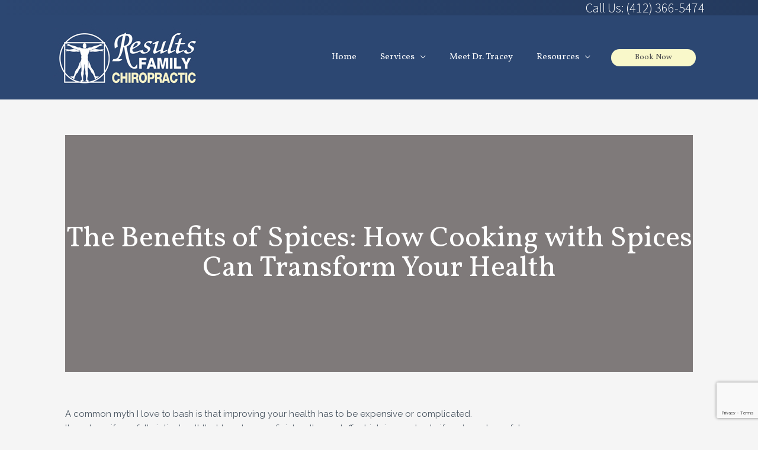

--- FILE ---
content_type: text/html; charset=utf-8
request_url: https://www.google.com/recaptcha/api2/anchor?ar=1&k=6LeVvP0cAAAAADqjaKC-oA8wtDYoNOkXEpaPNrfc&co=aHR0cHM6Ly9yZXN1bHRzZmFtaWx5Y2hpcm9wcmFjdGljLmNvbTo0NDM.&hl=en&v=9TiwnJFHeuIw_s0wSd3fiKfN&size=invisible&anchor-ms=20000&execute-ms=30000&cb=bqcrfqnleo91
body_size: 48350
content:
<!DOCTYPE HTML><html dir="ltr" lang="en"><head><meta http-equiv="Content-Type" content="text/html; charset=UTF-8">
<meta http-equiv="X-UA-Compatible" content="IE=edge">
<title>reCAPTCHA</title>
<style type="text/css">
/* cyrillic-ext */
@font-face {
  font-family: 'Roboto';
  font-style: normal;
  font-weight: 400;
  font-stretch: 100%;
  src: url(//fonts.gstatic.com/s/roboto/v48/KFO7CnqEu92Fr1ME7kSn66aGLdTylUAMa3GUBHMdazTgWw.woff2) format('woff2');
  unicode-range: U+0460-052F, U+1C80-1C8A, U+20B4, U+2DE0-2DFF, U+A640-A69F, U+FE2E-FE2F;
}
/* cyrillic */
@font-face {
  font-family: 'Roboto';
  font-style: normal;
  font-weight: 400;
  font-stretch: 100%;
  src: url(//fonts.gstatic.com/s/roboto/v48/KFO7CnqEu92Fr1ME7kSn66aGLdTylUAMa3iUBHMdazTgWw.woff2) format('woff2');
  unicode-range: U+0301, U+0400-045F, U+0490-0491, U+04B0-04B1, U+2116;
}
/* greek-ext */
@font-face {
  font-family: 'Roboto';
  font-style: normal;
  font-weight: 400;
  font-stretch: 100%;
  src: url(//fonts.gstatic.com/s/roboto/v48/KFO7CnqEu92Fr1ME7kSn66aGLdTylUAMa3CUBHMdazTgWw.woff2) format('woff2');
  unicode-range: U+1F00-1FFF;
}
/* greek */
@font-face {
  font-family: 'Roboto';
  font-style: normal;
  font-weight: 400;
  font-stretch: 100%;
  src: url(//fonts.gstatic.com/s/roboto/v48/KFO7CnqEu92Fr1ME7kSn66aGLdTylUAMa3-UBHMdazTgWw.woff2) format('woff2');
  unicode-range: U+0370-0377, U+037A-037F, U+0384-038A, U+038C, U+038E-03A1, U+03A3-03FF;
}
/* math */
@font-face {
  font-family: 'Roboto';
  font-style: normal;
  font-weight: 400;
  font-stretch: 100%;
  src: url(//fonts.gstatic.com/s/roboto/v48/KFO7CnqEu92Fr1ME7kSn66aGLdTylUAMawCUBHMdazTgWw.woff2) format('woff2');
  unicode-range: U+0302-0303, U+0305, U+0307-0308, U+0310, U+0312, U+0315, U+031A, U+0326-0327, U+032C, U+032F-0330, U+0332-0333, U+0338, U+033A, U+0346, U+034D, U+0391-03A1, U+03A3-03A9, U+03B1-03C9, U+03D1, U+03D5-03D6, U+03F0-03F1, U+03F4-03F5, U+2016-2017, U+2034-2038, U+203C, U+2040, U+2043, U+2047, U+2050, U+2057, U+205F, U+2070-2071, U+2074-208E, U+2090-209C, U+20D0-20DC, U+20E1, U+20E5-20EF, U+2100-2112, U+2114-2115, U+2117-2121, U+2123-214F, U+2190, U+2192, U+2194-21AE, U+21B0-21E5, U+21F1-21F2, U+21F4-2211, U+2213-2214, U+2216-22FF, U+2308-230B, U+2310, U+2319, U+231C-2321, U+2336-237A, U+237C, U+2395, U+239B-23B7, U+23D0, U+23DC-23E1, U+2474-2475, U+25AF, U+25B3, U+25B7, U+25BD, U+25C1, U+25CA, U+25CC, U+25FB, U+266D-266F, U+27C0-27FF, U+2900-2AFF, U+2B0E-2B11, U+2B30-2B4C, U+2BFE, U+3030, U+FF5B, U+FF5D, U+1D400-1D7FF, U+1EE00-1EEFF;
}
/* symbols */
@font-face {
  font-family: 'Roboto';
  font-style: normal;
  font-weight: 400;
  font-stretch: 100%;
  src: url(//fonts.gstatic.com/s/roboto/v48/KFO7CnqEu92Fr1ME7kSn66aGLdTylUAMaxKUBHMdazTgWw.woff2) format('woff2');
  unicode-range: U+0001-000C, U+000E-001F, U+007F-009F, U+20DD-20E0, U+20E2-20E4, U+2150-218F, U+2190, U+2192, U+2194-2199, U+21AF, U+21E6-21F0, U+21F3, U+2218-2219, U+2299, U+22C4-22C6, U+2300-243F, U+2440-244A, U+2460-24FF, U+25A0-27BF, U+2800-28FF, U+2921-2922, U+2981, U+29BF, U+29EB, U+2B00-2BFF, U+4DC0-4DFF, U+FFF9-FFFB, U+10140-1018E, U+10190-1019C, U+101A0, U+101D0-101FD, U+102E0-102FB, U+10E60-10E7E, U+1D2C0-1D2D3, U+1D2E0-1D37F, U+1F000-1F0FF, U+1F100-1F1AD, U+1F1E6-1F1FF, U+1F30D-1F30F, U+1F315, U+1F31C, U+1F31E, U+1F320-1F32C, U+1F336, U+1F378, U+1F37D, U+1F382, U+1F393-1F39F, U+1F3A7-1F3A8, U+1F3AC-1F3AF, U+1F3C2, U+1F3C4-1F3C6, U+1F3CA-1F3CE, U+1F3D4-1F3E0, U+1F3ED, U+1F3F1-1F3F3, U+1F3F5-1F3F7, U+1F408, U+1F415, U+1F41F, U+1F426, U+1F43F, U+1F441-1F442, U+1F444, U+1F446-1F449, U+1F44C-1F44E, U+1F453, U+1F46A, U+1F47D, U+1F4A3, U+1F4B0, U+1F4B3, U+1F4B9, U+1F4BB, U+1F4BF, U+1F4C8-1F4CB, U+1F4D6, U+1F4DA, U+1F4DF, U+1F4E3-1F4E6, U+1F4EA-1F4ED, U+1F4F7, U+1F4F9-1F4FB, U+1F4FD-1F4FE, U+1F503, U+1F507-1F50B, U+1F50D, U+1F512-1F513, U+1F53E-1F54A, U+1F54F-1F5FA, U+1F610, U+1F650-1F67F, U+1F687, U+1F68D, U+1F691, U+1F694, U+1F698, U+1F6AD, U+1F6B2, U+1F6B9-1F6BA, U+1F6BC, U+1F6C6-1F6CF, U+1F6D3-1F6D7, U+1F6E0-1F6EA, U+1F6F0-1F6F3, U+1F6F7-1F6FC, U+1F700-1F7FF, U+1F800-1F80B, U+1F810-1F847, U+1F850-1F859, U+1F860-1F887, U+1F890-1F8AD, U+1F8B0-1F8BB, U+1F8C0-1F8C1, U+1F900-1F90B, U+1F93B, U+1F946, U+1F984, U+1F996, U+1F9E9, U+1FA00-1FA6F, U+1FA70-1FA7C, U+1FA80-1FA89, U+1FA8F-1FAC6, U+1FACE-1FADC, U+1FADF-1FAE9, U+1FAF0-1FAF8, U+1FB00-1FBFF;
}
/* vietnamese */
@font-face {
  font-family: 'Roboto';
  font-style: normal;
  font-weight: 400;
  font-stretch: 100%;
  src: url(//fonts.gstatic.com/s/roboto/v48/KFO7CnqEu92Fr1ME7kSn66aGLdTylUAMa3OUBHMdazTgWw.woff2) format('woff2');
  unicode-range: U+0102-0103, U+0110-0111, U+0128-0129, U+0168-0169, U+01A0-01A1, U+01AF-01B0, U+0300-0301, U+0303-0304, U+0308-0309, U+0323, U+0329, U+1EA0-1EF9, U+20AB;
}
/* latin-ext */
@font-face {
  font-family: 'Roboto';
  font-style: normal;
  font-weight: 400;
  font-stretch: 100%;
  src: url(//fonts.gstatic.com/s/roboto/v48/KFO7CnqEu92Fr1ME7kSn66aGLdTylUAMa3KUBHMdazTgWw.woff2) format('woff2');
  unicode-range: U+0100-02BA, U+02BD-02C5, U+02C7-02CC, U+02CE-02D7, U+02DD-02FF, U+0304, U+0308, U+0329, U+1D00-1DBF, U+1E00-1E9F, U+1EF2-1EFF, U+2020, U+20A0-20AB, U+20AD-20C0, U+2113, U+2C60-2C7F, U+A720-A7FF;
}
/* latin */
@font-face {
  font-family: 'Roboto';
  font-style: normal;
  font-weight: 400;
  font-stretch: 100%;
  src: url(//fonts.gstatic.com/s/roboto/v48/KFO7CnqEu92Fr1ME7kSn66aGLdTylUAMa3yUBHMdazQ.woff2) format('woff2');
  unicode-range: U+0000-00FF, U+0131, U+0152-0153, U+02BB-02BC, U+02C6, U+02DA, U+02DC, U+0304, U+0308, U+0329, U+2000-206F, U+20AC, U+2122, U+2191, U+2193, U+2212, U+2215, U+FEFF, U+FFFD;
}
/* cyrillic-ext */
@font-face {
  font-family: 'Roboto';
  font-style: normal;
  font-weight: 500;
  font-stretch: 100%;
  src: url(//fonts.gstatic.com/s/roboto/v48/KFO7CnqEu92Fr1ME7kSn66aGLdTylUAMa3GUBHMdazTgWw.woff2) format('woff2');
  unicode-range: U+0460-052F, U+1C80-1C8A, U+20B4, U+2DE0-2DFF, U+A640-A69F, U+FE2E-FE2F;
}
/* cyrillic */
@font-face {
  font-family: 'Roboto';
  font-style: normal;
  font-weight: 500;
  font-stretch: 100%;
  src: url(//fonts.gstatic.com/s/roboto/v48/KFO7CnqEu92Fr1ME7kSn66aGLdTylUAMa3iUBHMdazTgWw.woff2) format('woff2');
  unicode-range: U+0301, U+0400-045F, U+0490-0491, U+04B0-04B1, U+2116;
}
/* greek-ext */
@font-face {
  font-family: 'Roboto';
  font-style: normal;
  font-weight: 500;
  font-stretch: 100%;
  src: url(//fonts.gstatic.com/s/roboto/v48/KFO7CnqEu92Fr1ME7kSn66aGLdTylUAMa3CUBHMdazTgWw.woff2) format('woff2');
  unicode-range: U+1F00-1FFF;
}
/* greek */
@font-face {
  font-family: 'Roboto';
  font-style: normal;
  font-weight: 500;
  font-stretch: 100%;
  src: url(//fonts.gstatic.com/s/roboto/v48/KFO7CnqEu92Fr1ME7kSn66aGLdTylUAMa3-UBHMdazTgWw.woff2) format('woff2');
  unicode-range: U+0370-0377, U+037A-037F, U+0384-038A, U+038C, U+038E-03A1, U+03A3-03FF;
}
/* math */
@font-face {
  font-family: 'Roboto';
  font-style: normal;
  font-weight: 500;
  font-stretch: 100%;
  src: url(//fonts.gstatic.com/s/roboto/v48/KFO7CnqEu92Fr1ME7kSn66aGLdTylUAMawCUBHMdazTgWw.woff2) format('woff2');
  unicode-range: U+0302-0303, U+0305, U+0307-0308, U+0310, U+0312, U+0315, U+031A, U+0326-0327, U+032C, U+032F-0330, U+0332-0333, U+0338, U+033A, U+0346, U+034D, U+0391-03A1, U+03A3-03A9, U+03B1-03C9, U+03D1, U+03D5-03D6, U+03F0-03F1, U+03F4-03F5, U+2016-2017, U+2034-2038, U+203C, U+2040, U+2043, U+2047, U+2050, U+2057, U+205F, U+2070-2071, U+2074-208E, U+2090-209C, U+20D0-20DC, U+20E1, U+20E5-20EF, U+2100-2112, U+2114-2115, U+2117-2121, U+2123-214F, U+2190, U+2192, U+2194-21AE, U+21B0-21E5, U+21F1-21F2, U+21F4-2211, U+2213-2214, U+2216-22FF, U+2308-230B, U+2310, U+2319, U+231C-2321, U+2336-237A, U+237C, U+2395, U+239B-23B7, U+23D0, U+23DC-23E1, U+2474-2475, U+25AF, U+25B3, U+25B7, U+25BD, U+25C1, U+25CA, U+25CC, U+25FB, U+266D-266F, U+27C0-27FF, U+2900-2AFF, U+2B0E-2B11, U+2B30-2B4C, U+2BFE, U+3030, U+FF5B, U+FF5D, U+1D400-1D7FF, U+1EE00-1EEFF;
}
/* symbols */
@font-face {
  font-family: 'Roboto';
  font-style: normal;
  font-weight: 500;
  font-stretch: 100%;
  src: url(//fonts.gstatic.com/s/roboto/v48/KFO7CnqEu92Fr1ME7kSn66aGLdTylUAMaxKUBHMdazTgWw.woff2) format('woff2');
  unicode-range: U+0001-000C, U+000E-001F, U+007F-009F, U+20DD-20E0, U+20E2-20E4, U+2150-218F, U+2190, U+2192, U+2194-2199, U+21AF, U+21E6-21F0, U+21F3, U+2218-2219, U+2299, U+22C4-22C6, U+2300-243F, U+2440-244A, U+2460-24FF, U+25A0-27BF, U+2800-28FF, U+2921-2922, U+2981, U+29BF, U+29EB, U+2B00-2BFF, U+4DC0-4DFF, U+FFF9-FFFB, U+10140-1018E, U+10190-1019C, U+101A0, U+101D0-101FD, U+102E0-102FB, U+10E60-10E7E, U+1D2C0-1D2D3, U+1D2E0-1D37F, U+1F000-1F0FF, U+1F100-1F1AD, U+1F1E6-1F1FF, U+1F30D-1F30F, U+1F315, U+1F31C, U+1F31E, U+1F320-1F32C, U+1F336, U+1F378, U+1F37D, U+1F382, U+1F393-1F39F, U+1F3A7-1F3A8, U+1F3AC-1F3AF, U+1F3C2, U+1F3C4-1F3C6, U+1F3CA-1F3CE, U+1F3D4-1F3E0, U+1F3ED, U+1F3F1-1F3F3, U+1F3F5-1F3F7, U+1F408, U+1F415, U+1F41F, U+1F426, U+1F43F, U+1F441-1F442, U+1F444, U+1F446-1F449, U+1F44C-1F44E, U+1F453, U+1F46A, U+1F47D, U+1F4A3, U+1F4B0, U+1F4B3, U+1F4B9, U+1F4BB, U+1F4BF, U+1F4C8-1F4CB, U+1F4D6, U+1F4DA, U+1F4DF, U+1F4E3-1F4E6, U+1F4EA-1F4ED, U+1F4F7, U+1F4F9-1F4FB, U+1F4FD-1F4FE, U+1F503, U+1F507-1F50B, U+1F50D, U+1F512-1F513, U+1F53E-1F54A, U+1F54F-1F5FA, U+1F610, U+1F650-1F67F, U+1F687, U+1F68D, U+1F691, U+1F694, U+1F698, U+1F6AD, U+1F6B2, U+1F6B9-1F6BA, U+1F6BC, U+1F6C6-1F6CF, U+1F6D3-1F6D7, U+1F6E0-1F6EA, U+1F6F0-1F6F3, U+1F6F7-1F6FC, U+1F700-1F7FF, U+1F800-1F80B, U+1F810-1F847, U+1F850-1F859, U+1F860-1F887, U+1F890-1F8AD, U+1F8B0-1F8BB, U+1F8C0-1F8C1, U+1F900-1F90B, U+1F93B, U+1F946, U+1F984, U+1F996, U+1F9E9, U+1FA00-1FA6F, U+1FA70-1FA7C, U+1FA80-1FA89, U+1FA8F-1FAC6, U+1FACE-1FADC, U+1FADF-1FAE9, U+1FAF0-1FAF8, U+1FB00-1FBFF;
}
/* vietnamese */
@font-face {
  font-family: 'Roboto';
  font-style: normal;
  font-weight: 500;
  font-stretch: 100%;
  src: url(//fonts.gstatic.com/s/roboto/v48/KFO7CnqEu92Fr1ME7kSn66aGLdTylUAMa3OUBHMdazTgWw.woff2) format('woff2');
  unicode-range: U+0102-0103, U+0110-0111, U+0128-0129, U+0168-0169, U+01A0-01A1, U+01AF-01B0, U+0300-0301, U+0303-0304, U+0308-0309, U+0323, U+0329, U+1EA0-1EF9, U+20AB;
}
/* latin-ext */
@font-face {
  font-family: 'Roboto';
  font-style: normal;
  font-weight: 500;
  font-stretch: 100%;
  src: url(//fonts.gstatic.com/s/roboto/v48/KFO7CnqEu92Fr1ME7kSn66aGLdTylUAMa3KUBHMdazTgWw.woff2) format('woff2');
  unicode-range: U+0100-02BA, U+02BD-02C5, U+02C7-02CC, U+02CE-02D7, U+02DD-02FF, U+0304, U+0308, U+0329, U+1D00-1DBF, U+1E00-1E9F, U+1EF2-1EFF, U+2020, U+20A0-20AB, U+20AD-20C0, U+2113, U+2C60-2C7F, U+A720-A7FF;
}
/* latin */
@font-face {
  font-family: 'Roboto';
  font-style: normal;
  font-weight: 500;
  font-stretch: 100%;
  src: url(//fonts.gstatic.com/s/roboto/v48/KFO7CnqEu92Fr1ME7kSn66aGLdTylUAMa3yUBHMdazQ.woff2) format('woff2');
  unicode-range: U+0000-00FF, U+0131, U+0152-0153, U+02BB-02BC, U+02C6, U+02DA, U+02DC, U+0304, U+0308, U+0329, U+2000-206F, U+20AC, U+2122, U+2191, U+2193, U+2212, U+2215, U+FEFF, U+FFFD;
}
/* cyrillic-ext */
@font-face {
  font-family: 'Roboto';
  font-style: normal;
  font-weight: 900;
  font-stretch: 100%;
  src: url(//fonts.gstatic.com/s/roboto/v48/KFO7CnqEu92Fr1ME7kSn66aGLdTylUAMa3GUBHMdazTgWw.woff2) format('woff2');
  unicode-range: U+0460-052F, U+1C80-1C8A, U+20B4, U+2DE0-2DFF, U+A640-A69F, U+FE2E-FE2F;
}
/* cyrillic */
@font-face {
  font-family: 'Roboto';
  font-style: normal;
  font-weight: 900;
  font-stretch: 100%;
  src: url(//fonts.gstatic.com/s/roboto/v48/KFO7CnqEu92Fr1ME7kSn66aGLdTylUAMa3iUBHMdazTgWw.woff2) format('woff2');
  unicode-range: U+0301, U+0400-045F, U+0490-0491, U+04B0-04B1, U+2116;
}
/* greek-ext */
@font-face {
  font-family: 'Roboto';
  font-style: normal;
  font-weight: 900;
  font-stretch: 100%;
  src: url(//fonts.gstatic.com/s/roboto/v48/KFO7CnqEu92Fr1ME7kSn66aGLdTylUAMa3CUBHMdazTgWw.woff2) format('woff2');
  unicode-range: U+1F00-1FFF;
}
/* greek */
@font-face {
  font-family: 'Roboto';
  font-style: normal;
  font-weight: 900;
  font-stretch: 100%;
  src: url(//fonts.gstatic.com/s/roboto/v48/KFO7CnqEu92Fr1ME7kSn66aGLdTylUAMa3-UBHMdazTgWw.woff2) format('woff2');
  unicode-range: U+0370-0377, U+037A-037F, U+0384-038A, U+038C, U+038E-03A1, U+03A3-03FF;
}
/* math */
@font-face {
  font-family: 'Roboto';
  font-style: normal;
  font-weight: 900;
  font-stretch: 100%;
  src: url(//fonts.gstatic.com/s/roboto/v48/KFO7CnqEu92Fr1ME7kSn66aGLdTylUAMawCUBHMdazTgWw.woff2) format('woff2');
  unicode-range: U+0302-0303, U+0305, U+0307-0308, U+0310, U+0312, U+0315, U+031A, U+0326-0327, U+032C, U+032F-0330, U+0332-0333, U+0338, U+033A, U+0346, U+034D, U+0391-03A1, U+03A3-03A9, U+03B1-03C9, U+03D1, U+03D5-03D6, U+03F0-03F1, U+03F4-03F5, U+2016-2017, U+2034-2038, U+203C, U+2040, U+2043, U+2047, U+2050, U+2057, U+205F, U+2070-2071, U+2074-208E, U+2090-209C, U+20D0-20DC, U+20E1, U+20E5-20EF, U+2100-2112, U+2114-2115, U+2117-2121, U+2123-214F, U+2190, U+2192, U+2194-21AE, U+21B0-21E5, U+21F1-21F2, U+21F4-2211, U+2213-2214, U+2216-22FF, U+2308-230B, U+2310, U+2319, U+231C-2321, U+2336-237A, U+237C, U+2395, U+239B-23B7, U+23D0, U+23DC-23E1, U+2474-2475, U+25AF, U+25B3, U+25B7, U+25BD, U+25C1, U+25CA, U+25CC, U+25FB, U+266D-266F, U+27C0-27FF, U+2900-2AFF, U+2B0E-2B11, U+2B30-2B4C, U+2BFE, U+3030, U+FF5B, U+FF5D, U+1D400-1D7FF, U+1EE00-1EEFF;
}
/* symbols */
@font-face {
  font-family: 'Roboto';
  font-style: normal;
  font-weight: 900;
  font-stretch: 100%;
  src: url(//fonts.gstatic.com/s/roboto/v48/KFO7CnqEu92Fr1ME7kSn66aGLdTylUAMaxKUBHMdazTgWw.woff2) format('woff2');
  unicode-range: U+0001-000C, U+000E-001F, U+007F-009F, U+20DD-20E0, U+20E2-20E4, U+2150-218F, U+2190, U+2192, U+2194-2199, U+21AF, U+21E6-21F0, U+21F3, U+2218-2219, U+2299, U+22C4-22C6, U+2300-243F, U+2440-244A, U+2460-24FF, U+25A0-27BF, U+2800-28FF, U+2921-2922, U+2981, U+29BF, U+29EB, U+2B00-2BFF, U+4DC0-4DFF, U+FFF9-FFFB, U+10140-1018E, U+10190-1019C, U+101A0, U+101D0-101FD, U+102E0-102FB, U+10E60-10E7E, U+1D2C0-1D2D3, U+1D2E0-1D37F, U+1F000-1F0FF, U+1F100-1F1AD, U+1F1E6-1F1FF, U+1F30D-1F30F, U+1F315, U+1F31C, U+1F31E, U+1F320-1F32C, U+1F336, U+1F378, U+1F37D, U+1F382, U+1F393-1F39F, U+1F3A7-1F3A8, U+1F3AC-1F3AF, U+1F3C2, U+1F3C4-1F3C6, U+1F3CA-1F3CE, U+1F3D4-1F3E0, U+1F3ED, U+1F3F1-1F3F3, U+1F3F5-1F3F7, U+1F408, U+1F415, U+1F41F, U+1F426, U+1F43F, U+1F441-1F442, U+1F444, U+1F446-1F449, U+1F44C-1F44E, U+1F453, U+1F46A, U+1F47D, U+1F4A3, U+1F4B0, U+1F4B3, U+1F4B9, U+1F4BB, U+1F4BF, U+1F4C8-1F4CB, U+1F4D6, U+1F4DA, U+1F4DF, U+1F4E3-1F4E6, U+1F4EA-1F4ED, U+1F4F7, U+1F4F9-1F4FB, U+1F4FD-1F4FE, U+1F503, U+1F507-1F50B, U+1F50D, U+1F512-1F513, U+1F53E-1F54A, U+1F54F-1F5FA, U+1F610, U+1F650-1F67F, U+1F687, U+1F68D, U+1F691, U+1F694, U+1F698, U+1F6AD, U+1F6B2, U+1F6B9-1F6BA, U+1F6BC, U+1F6C6-1F6CF, U+1F6D3-1F6D7, U+1F6E0-1F6EA, U+1F6F0-1F6F3, U+1F6F7-1F6FC, U+1F700-1F7FF, U+1F800-1F80B, U+1F810-1F847, U+1F850-1F859, U+1F860-1F887, U+1F890-1F8AD, U+1F8B0-1F8BB, U+1F8C0-1F8C1, U+1F900-1F90B, U+1F93B, U+1F946, U+1F984, U+1F996, U+1F9E9, U+1FA00-1FA6F, U+1FA70-1FA7C, U+1FA80-1FA89, U+1FA8F-1FAC6, U+1FACE-1FADC, U+1FADF-1FAE9, U+1FAF0-1FAF8, U+1FB00-1FBFF;
}
/* vietnamese */
@font-face {
  font-family: 'Roboto';
  font-style: normal;
  font-weight: 900;
  font-stretch: 100%;
  src: url(//fonts.gstatic.com/s/roboto/v48/KFO7CnqEu92Fr1ME7kSn66aGLdTylUAMa3OUBHMdazTgWw.woff2) format('woff2');
  unicode-range: U+0102-0103, U+0110-0111, U+0128-0129, U+0168-0169, U+01A0-01A1, U+01AF-01B0, U+0300-0301, U+0303-0304, U+0308-0309, U+0323, U+0329, U+1EA0-1EF9, U+20AB;
}
/* latin-ext */
@font-face {
  font-family: 'Roboto';
  font-style: normal;
  font-weight: 900;
  font-stretch: 100%;
  src: url(//fonts.gstatic.com/s/roboto/v48/KFO7CnqEu92Fr1ME7kSn66aGLdTylUAMa3KUBHMdazTgWw.woff2) format('woff2');
  unicode-range: U+0100-02BA, U+02BD-02C5, U+02C7-02CC, U+02CE-02D7, U+02DD-02FF, U+0304, U+0308, U+0329, U+1D00-1DBF, U+1E00-1E9F, U+1EF2-1EFF, U+2020, U+20A0-20AB, U+20AD-20C0, U+2113, U+2C60-2C7F, U+A720-A7FF;
}
/* latin */
@font-face {
  font-family: 'Roboto';
  font-style: normal;
  font-weight: 900;
  font-stretch: 100%;
  src: url(//fonts.gstatic.com/s/roboto/v48/KFO7CnqEu92Fr1ME7kSn66aGLdTylUAMa3yUBHMdazQ.woff2) format('woff2');
  unicode-range: U+0000-00FF, U+0131, U+0152-0153, U+02BB-02BC, U+02C6, U+02DA, U+02DC, U+0304, U+0308, U+0329, U+2000-206F, U+20AC, U+2122, U+2191, U+2193, U+2212, U+2215, U+FEFF, U+FFFD;
}

</style>
<link rel="stylesheet" type="text/css" href="https://www.gstatic.com/recaptcha/releases/9TiwnJFHeuIw_s0wSd3fiKfN/styles__ltr.css">
<script nonce="ep8667nuwGw_zuJe2Q77Tg" type="text/javascript">window['__recaptcha_api'] = 'https://www.google.com/recaptcha/api2/';</script>
<script type="text/javascript" src="https://www.gstatic.com/recaptcha/releases/9TiwnJFHeuIw_s0wSd3fiKfN/recaptcha__en.js" nonce="ep8667nuwGw_zuJe2Q77Tg">
      
    </script></head>
<body><div id="rc-anchor-alert" class="rc-anchor-alert"></div>
<input type="hidden" id="recaptcha-token" value="[base64]">
<script type="text/javascript" nonce="ep8667nuwGw_zuJe2Q77Tg">
      recaptcha.anchor.Main.init("[\x22ainput\x22,[\x22bgdata\x22,\x22\x22,\[base64]/[base64]/MjU1Ong/[base64]/[base64]/[base64]/[base64]/[base64]/[base64]/[base64]/[base64]/[base64]/[base64]/[base64]/[base64]/[base64]/[base64]/[base64]\\u003d\x22,\[base64]\x22,\x22wrrDvMOZbylBwrw/w5tWSMKSSMOpZsOiV251XsKRIyvDm8Ocd8K0fDlfwo/DjMO9w6/[base64]/Com/DosObOQrDmj/CkMOFB2B2w45kw4HDs8OYw65GEgDCk8OYFkB5DU8yFcOvwrt0wrR8IBdKw7dSwrLCvsOVw5XDucOMwq9oTcKvw5RRw5bDtsOAw65cR8OrSAnDrMOWwod8OsKBw6TCo8OgbcKXw61mw6hdw7tvwoTDj8K+w546w4TChUXDjkgvw5TDuk3CkTx/[base64]/Cm8KOwoTCjcOlQyJWw5TDmgrDn8KQw5xUZ8KGw5NYdcOgH8OTFSzCqsOiLsOybsO/wrM6XcKGwrvDpXR2wrUHEj8DIMOuXwzCmEMEPcODXMOow5HDmTfCknDDr3kQw77Cjnk8wp/[base64]/DmsKaTSAkLxpAWsOfLsOcL8K1aR/CjsOzKwDDt8KfO8KTw4rDkAZ5KwcCwqgobcOnwrzCuyN6AsKCXDDDjMOqwplFw700KsOHASPDgwbChhEGw70rw6zDpcKMw4XColYBLn5wQMOCJMOhO8Olw4DDizlAwpnCrMOveQs9ZcOwTMOWwobDscOFIgfDpcKVw5ogw5AmRTjDpMKESR/CrmB0w57CisKKc8K5wp7ClVEAw5LDt8KIGsOJC8O8woAnF13Cgx0MeVhIwq/CszQTLMKkw5LCijfDpMOHwqIFER3CuG3ChcOnwpxPJkR4wrY+UWrCqzvCrsOtaH1HwqHDiC0OUHcHcWgSaDrDgBdYw7Vqw5xSKcK1w7hSI8OpdMKZwoRdw4AnRQNNw6PDsGNlw7tdXsOow6MQwqzDsXLDoBYqd8OMw6x6wqYQUMKcwpnDuQPDoS/DvcKuw4/DvUR/QWdgw7fDghcZw57CszLDnXbCukMHwpYARcKww7UJwqZww4AXJ8Khw6PCtMKpw5oYSEvDuMOTCRUuOcKff8OoIirDqcO+NcKVECFfVMKoa0/CssO+w7jDucOGIhjDpMKsw4TDnsOrPjkbwobCjXDCtn8aw5AnI8KHw5cGwrhMecKNw4/Crj7CuTIVwpnCgcKgNBfDocKww6YvIsKMNB/DvxDDsMOhw63CiADCssKmaDzDmxbDrDtXWcKVw40Fw5AKw6hxwpZ4wpsuT1VGJHhuW8Kqw5LDoMOsYVTCuH3Co8Oyw7RawoTCo8K1AyTCuVB/XsOUK8KWHA3DngwVEsOVdyzCvUHDklMEwqBhZlXDnwVow5ocaB7DnkTDhcKLQj/[base64]/w5lqMHJEAcOxw7xmfcKEN8ONFX5AKnDCpMOhXcKdMUrDqcOzQmrCkwHCrD4lw5XDknsvTMOmwqXDjXwaHB1rw7HDocOWWw44M8OfTcKYwoTCsijDjcOlNcKWw49Vw67DtMOAw5nDhQfDnl7DmMKfw5/DvFPDpkjCsMKQwp8bw4BXw7AQTU50wrrDscKxwo0vwpbCj8ORWsK0wokUI8Ojw54TM1DCg3Ngw5lDw5U/w7oTwpfCgsOREUPCg0vDjT/[base64]/QkDCq2JETVLDicKOwotGN8ONw4TDssK3RmPCtw3DrcO8I8KIwqIrw4LCicOzwo/[base64]/DtiAdEcO/AMOCVzI0w4JtR8OTU8KzwpPCisK1wrVqciHCl8KswqTCoEvCvRbDs8KwS8KIwrLDgnfDjWjDrG7CvU09wrMkRMOTw5TCl8OSw7oQwqjDuMOaTwJEw6hvasOMfmd6woAnw7zDoWxfckzCvzbCisKaw5hrV8OJwrYKw5Epw4DChsKjL35Zwq/CrG8RasKzHMKjKcOowrrChE43a8K5wqHCkMONH0xZw5PDt8OewqgYY8OSwpHCvzoUZ3TDpBjDn8OEw5Eyw6vDpMKewrHCggPDskvDpwnDisOEwowVw6dpQcKewoZYDgEzaMKyDGdtA8OxwqJgw4/CjjXDvnTDlH/DrcKqwoDCoGHCr8KfwobDj3rDjcO/w5rDgQEkw5Nvw4FKw5RFQmhWKcK2w4Bww6fDq8OKw6zDjsKIfmnDkcK5PjkOc8KPVsOxVsKBw7lUJsKGwo0nEB/Du8ONwqPCmXYPwq/DvCzDpgnCozhIf0dFwpfCnFrCqcKvW8K6wrQADcKlKsKMwrjCn1I+ZWspHMKMw7MfwppwwrBMw4rDkRzCtcOqw5Miw4rCvmcSw4wDQcOIIBnCk8K9w4PCmyDDmcK8w7vDpw9hwphawpEWwplqw68HN8ONA0LDjn/CjsOWZF3ChsK9woHCgsOwDQN0w5zDmAZgbAXDvDzDq3YPwqdlw5XDkcOwO2pYwrAzO8OWQCvDqDJracK1wqPDrznCssKmwr1ZXATCpBgqAF/CswEmw6LCgDRHwpDCm8KDe0TCo8Opw7XDuTdCCUAVwpoKD2jDgks0wrnDhsKdwqXDjhPCiMOAbGjCpgrClU91Hyw5w5QqfsOjaMK6w4jDnBPDvWfDk0NaRHoEwp0BBcK0woV3w687bVxfE8O2dFbDucOpcVoMwpfDsTjCtVHCnG/ClH5IV0cuw7tQw7zDgX7CuCLDkcOrwr4JwrLCiFoZJiVgwrrCiXIjJyFCPjrDjMOHw49MwoQ7w50yD8KIJcOlw6UCwo88SH/DqcOuw4lFw73CujA9woc4ccK4w5rDvcORZMK1aW3DoMKKw6DCryV8SzYywpR+OsKRHMKBRCPCicORw4fDm8OiCsObF19iMVVbwpPCmwkEw43DgVLCnU8ZwprCicOUw5vDkzHDp8KzL2MqNcKHw4jDgwZTwo/[base64]/[base64]/Co8Kawog8wr/CvxbDuGHCqsK/w5MTw4wFWsOWwrDCjcOfDcKFTcOqw6jDvU0OwoZpTANGwporwpgowpcoTAQ6w6zDgw8Sf8OXwo9Pw7fCjFjCoR40bl/DtxjCp8O7wqEpwoPCsxvDscOZwpnDkcKJX3pZwqnCmcOkUcOCwprDkhDChlbCrcKdw4nDqcKNHUzDlUvChnjDr8KkO8O/cltIZ0AEwq/CphVvw7DDs8O0QcOTw4HDrGVJw4pyX8KdwoYOZTJkRQLDoXzCvWVWRcOFw4ZYVcOuw4QPcB7Cv1Uvw5/DosKKBsKHcMKWLMOlwqHCh8Kmw75Bwp9MPcOUdU3Cmmhrw7vDkBDDrA5Vw4EHGMOQwrxRwoTCucOKwrFcTAg0w6LDt8OcNS/DlcONbMKvw4oQw6QzHMOCEMObI8Kpw6MpT8OrDyzCvVA8XAU9w77CuGw9wpzCosOhV8KHLsO4wq/[base64]/b8OPw4Eaw6DCocK3NMKSbH5jw5hOEWs5wpnDp3PDiTLCtMKfw5AKE3/Dq8KmKcOHwr51MibDusKoH8Kgw7/CssKlWMK+RSYAFsKZMjYSw6zCp8KRFcKzw71AJ8KuP04rVQN3wqNBRsKxw7rCjFjCrg3DjmkvwobClcOow47CpMOYZMKkcyA4wpgEwpBOd8OSwoh+Oil6w4MHYkxAPsOjw7vCisOCUMO9wqDDqijDvhbCvSHCiD1/[base64]/CmXLDikDDt8OCFsKqw7zDqT/[base64]/ACd1wpUleiISJClCcBkFBcK/F8OtccOYKinCoQDDlGkYwo8OCG4iwqHCrMOWw6PClcKIJyrDmkMfwqhhw4QTYMKYegLDuUB8McKrJMKjwqnCoMKkSypJZ8KHa2F6wovCmGEdAT5ZbUZiY2kQKsKkL8KSw7QtFsOPDcOaPsKGKMODPMOyEMKKMsOsw44LwqoZS8Kow6lCTT4/GVslDMKbbTdODFtJwq/DmcO4w4Rfw49hw4hpwqJRDSJ3X2fCm8Kyw44iXE/Cj8KgW8Knwr3DlsKteMOjW0DDiR7DqxQqwq7CgcOGdzHCjMONbMKdwowKw7/DsAc8w6dVNEkSwrjDqETCuMOeN8O6w5PDgMKLwrPDuxzCg8K8csO3wp1owrTCl8KvwpLClcO0ZsK5XGF1asK0KnfDqxjDosKVFsOQwqLCi8OpOxlpwp7DlMOUwpoPw5vCpgXDu8Kpw4/DusOSw7TDtMKtw7o0RhZlNFzDgkkVwrkewpwDVwBaEQ/Dr8ODw5zDpCLCisKvbFDClx7DvsK2JcKRUj/[base64]/CjcOwbsOcSloxP1w1w4haKw/[base64]/[base64]/wpBcwq0RwrkOKMK0TsOBw5nDn8KewrjCtMKgw5pVwrnCiDtiwp/CrBvCgcKBCS/CqlHCr8O7MMOTeDQdw69Xw4F/eTDCqBRKw5sww6t7LE0kSMOQEsOOZcK9H8OEw6xxw7XCr8OPJUfCoCRvwqMJMcKBw4DChF5gXVLDvRrDthxWw7rCrTAjbMKTFD7ChFfChhF4TzXDr8Ohw5x5UsOoP8O/wqwkwoxOw5tjEW1qwo3DtMKTwpHDilB9wpbDkl8sKkB3IcOLw5bCmyHDsmgXwqjCu0Y5YWx5N8O3LmHClcKVwp/DnsKcRl7DsB1TGMKLw50ce3rDscKGwo5QAW0pP8Ouw57Dv3XDs8Oaw6FXSznCtBlLwrZNwpJ4KMORdQ/DuFTDm8Onwp4dwp1kIy3CqsKed33CosO+w6LCrMO9bytiJcK2woLDsGolcEUfwo4LAmPCmUfCgiZVUMOlw74zwqfCqGnDiVHCuSLDjlHCkjXDisKcWcKLOy8ew5MlODZpwpF2w4snNMKkayEtb1scQB8SwqvCj0TCiwLClcOAw6d8wr4+w5PCmcOYw6VfF8Orwq/CvsKXC3vCvzXDkcKxwoVvwp0CwoBrEGPClHZZw4UOaD/CkMKrHsOSdnnCrEYUPsORw4kFMjtdAsOew4vCvAQwwpDDosK3w5TDh8O9OS5wWMK5w77CksOcYiHCqcKkw4fCsizCg8OYw6PCosKhwpxNNjzCksKzWsOkdhrCucODwr/CpjIgwrfCmFQ+woTCs18rwonCusO2w7BcwqZGwp7DjcKiVMODwrzDujI5w441wqhlw4XDt8K+wowhw61oLcOvOSfCombDkcO9w5MXw40yw5o6w7g/cjZbKsKTCMK/w4ZbOHzCtDbCncOAEHVuL8OtEFRnw5Qnw6DDl8O5w4TCmMKpDcOQRcOXVnbDiMKrLMK1w4vCicOZIsKuwqPDhFDDh0nCviXDiB4mPMKxGMO+XADDnsKEKFsGw4XDpgfCkGkTwrXDicK6w7MLw6zCmMO5FcKUFMK6BsKJwqdvFXzCvVdpWAPDpsOBdBpGPMK/wpo3wqsxT8Ogw7hYw650wpZBQcOiF8KJw5FeBAROw5V3wp/CicO9R8OGbDvClsOTw4Vxw5HDnsKBRcO1w57DpMOiwrgHw7HCt8OdEVLCuko+w7DClcOLYTFQY8OHWFbDscKGw7tlw7vDi8KAwpYKwpLCp3oJw7IzwqI3w6lJMGHDjjrCulrDlA/CvMOUURHDq2VMPcOYcCzDmcKFw7sXDEI/[base64]/XMO6b3fCsi7DuQRTwo3DvA7CnHUrBhzDicKsK8OOfQ3DvXpAJ8OGwpcoLVrDrxJbwolVw5rCusKqwqNpdT/CuRPCkw4xw6vDtDAewpPDjXNAwq/Clxp+w6rCpHggwqwOwoRZwoElwo4rw6QDcsOnwr7DpBbDosKhE8OXPsKiwpnDlx9NVygdUsKdw5LChsKIA8KUwpl5wp4ACBFFwp7CrnY1w5HCqCx+w57CoEdvw781w5nDhhYDwqEJw7DCnsKiXHzDsjhMOsOxQcK9w57CgcOQVy06GsOHw6XCuA/Dg8Kaw6/DmsOldsO2OxAUAwA4w4DCgldBw57DkcKmw5p+woc9wpjCsAXCr8OMW8Knwot5cXsoNMOvwosjw57CrMObwqJpD8K7OcOeQ3DDjsKTw7bCmCPCpsKQOsOfYsOHE2V2elgjwoNKwptmw6jDtVrCjQ0sTsOYci7Di18nRsO8w43CvEcowo/CrwRva0XCnEnDtg5Ww6BNIMODSRxOw41ALFN3wrzClDXDmsOkw7p2L8O/PMOCT8KdwrwcWMK3w6zDu8KjT8OEw6jDg8KsL1vDksKdw7MxBXrCozLDvwoiEcO/R2M+w5nDpTzCkMO4NVbCjFtKw65Pwq/[base64]/[base64]/CrXRuR8OUe8OVw64Dw5AiwpBGPibCusKndgnDpsKxd8Knw5p+w6Z7WcOUw5HCtsOzwp/DlAnDrMKXw67CpMKqUH7CtnwnZcKQwo/DlsOswo1uVwc5OCrCjSJswqfCiExlw7HCmsO0w7DCnsOtwrLDl2PDrsO+wrrDijPCsULCrMKeDEh5wqZtaUjCkMOjwozCmkXDhx/DnMOEJwJlwoYQw5AZXDkRUyQlIjsCVsK3HcOVV8K6wrDDqXLClMO4wqEDdwF+eEXDk3V/w7rDssOXwqfDpXNnw5fDlCJfwpfCgCIowqBgbsObw7YuLsKVwqgsTXpKw4PDgDMpAXl3IcOMw7prFBMnMMKHQxjDoMKoF3/CtcKDOsOvAlvDo8Kiw6R2F8K7wrVwwojDjFh7w6zCn3TDjU3Cu8KJw5nClg5pDcOWw5gnKADCq8KsVEh/w51NHMOrEmA9ZsO4w542eMKDwpzDiG/CpcO9wpkuwrIlAcOew6p/anMHACxTw6thXxHDiyMdw5bDp8K4WkAFd8KXF8KxSSprwonDundRa04wLsKIwrHCrRMrwqtZw59lH2nDh1XCs8OEbsKgwoDDv8OkwpnDgMKaNR/[base64]/bQfDsFUGS8OIwozChMO1w67DnMOZw4YqworDkMK4wopUw6jDscOxwpvCqMOuQA0nw63CpsOEw6HCnQ8qPDZOw5DDssOVAlPDpX/Du8O+dnnCpsO+X8KZwrnDisKLw4/ChcKPwph+w44GwqZew5vDiFnCvEbDl17CrsK8w6bDjypbwqh+aMK5BsK3GMOxw4LCgsKkdsKbwqR1L1JhJ8KzN8O6w7MewqFGfMKiw6ACcipHw7V2WcKPwrwww53Ds0pgeBbDpMOuwq/CjcOYLhjCv8OCw4kewoQjw59+N8OOUHEYDsOEc8KyK8KFKkTCkmdiwpHDoVRXwpBRwp0sw4XCkBoLCMO/wpXDrldgw57Cg1nCqsK9FnXDqMOjNmR4fV4WO8KMwr7DjkTCqcO0w7HDs1rDh8KoZDPDgShiw79nw6xJwoPCjcKqwqohNsKuFjzCsj/DvRbCslrDqQc3wpHDscKTZyo+wr1aasOzwrYCRcObfXhRTMO4A8ObZsOAw4PCijnDsQs4BcO0Zg7CqMOYw4XCvUE6w6lBT8OBYMOkw7vDqkNXw4PDjC1Aw67CscKUwpbDj8OGwq3CnX7Dggdzw7HCqVLCpcKgHhs6w5/DnsOIEzzCsMOawocmLhnCvFDCh8OiwrfCuyEJwpXCmCTCtMOXw7wCwrMZw5HDtE5dNsKLwqvDoXYOSMOkQcKrejXDlMKAYArCo8Klw70rwqsGBh/Cp8ONw7B+c8K+w70pOsOdFsOmPsOAfhsDw6pGwpQfwp/[base64]/CpMKpwrYwCSdFwoPDg0YOfsOUfcOnwoHCuR3Cl8KzWMOowrPDuypgGyvCtB7DqsKnw6tYwqrCqMOBwrvDrRjDlMKEw5bCnQcswq/CmDXDlsKvJSMdGz7Dr8OPZAXDjsKMw70Aw7XCjWIow41tw77CviTCkMOfw6jCh8OlHsOvBcONJsOyP8KGw5lxR8O/woDDuUR6XcOoMcKZesOvZsODHyvCgMK9wpkKUhrCgwrDkMOXw6vCszcKw6d/[base64]/Dl35fw4lMwrZ6wqfDiwR9wpPCvj8+HcKHwptFwpDCt8Kzwpsuw4gMHsKuGmjDmG9xGcKpMzEOwoTCosOHRcOsKmABw6lAIsKwJ8KAwq5Jw5DCssOEdQEew48awrfCvgLCt8O9asOrOQDDrcOdwqJgw74Cw4PDvUjDphtfw7YYBCDDvH0oMMOCw7DDkX0aw6/CssOwQ14Cw6vCr8K6w6fDncOfejB9wr0wwq7CgBI+TBXDslnCkMOawqjDtj5/I8KlIcO9wpvDgVPCvEPCu8KKEU8jw51vD2HDo8OjV8OEwq7DoWTCgMKKw5RyT3Nsw6HCg8OYwrUuw4DCoWvDn3fDlkI3w5jDmcKqw43CjsK6w4/CujIiw5IrfMKEMjfCmhLDgxcnwohue3M2DsOvw4tFXgguT0bDs1/[base64]/CljhWcBw5aULCiMKLCMOnwqdgUsO5EcKhECt0ZsKnHRsZw4E9w5NGPsKsUcODw7vCrlHChlAdEsKiw67DuT8EIsKFH8O2bko5w7vDmcOXNnHDucODw6Q/[base64]/CssKcwqoow7/Ci8OPw5fDmMOtE8OMKX7Dk1AAwqnCoMK0wqFJwr/DgcOaw5wmJT7DvsOrw7IJwqd4wqfCsgxQw6Aawo/DpF9zwp8ENnPDhcK6w682GUohwpXCi8O0EFh2IsKkw5hEw79SVFF+ZMOhw7QBH3k9RRMpw6B8XcOzwr9Zwo83woDCm8KGw6YtDMKNTnTDusOJw7zCscKvw7ZuI8OMdMOxw6zCnRljJcKLw6/DtcKNwoABwo/DnikffsK8XkwOEsOkw5EfB8OmbsORA3rCsHJBZMKXVyrCh8OZCSvCmsKuw5DDssKxPsO9wqfDiELCqcO0w7rDgzPDlhLCn8ObE8KRwpk/UUoOwoQULRgUw47Cv8Kdw5rDncKAwpXDgsKKwpFST8Ohw4vCpcOQw5wfTwPDtngKCH1/w6cew4dKwr/CjwvDo1sfTSzDicO/[base64]/DtknCtzbDiATCkh50wrvDrsKjwp/CqMO8wqYTQMOIQMO/ScK5PxHCq8KlDxplwobDsWJmw6A7BT0IAFFXw5nChMOsw6XDo8KLwqwJw5NKbGI6wp44KBXCt8O2wo/DmsOUw73CrzTDoEB1w5TDpsOIWsODTS3Col/DrUnDuMKKHixSU03CoQbDtcKzwr02URh0wqDDm2YSM2nCiWHChgYJVmXCgsKKUcK0FBwXwphwBMK4w6M4fngyW8OLw7nCvcKPJFNUw6nDtsKGYmBUZ8K4A8OpdTTCmWYvwpnDpMObwpQEBDHDgsK2e8K/HnnCtC7Dn8K0O05gHyzDosKfwrMswqcNP8K+DsOTwqjChMO5YEZBwodrccOvA8K0w7TDujpLN8K/wrdiA0InNcOYwoTCrG3Dl8Ouw4HDusKswqHCv8KucMOGHChcf2nDnsO4w6RUaMOQwrbCqm3Cg8Onw6DCj8KUw47Dl8KHw7LCt8KHwqgQwpZPwrjCkcKnX1/DrcKUCS5gw4kuOWU2w6LCkA/Cj07DusKhw7ozHyXCkyBJworCgVTCp8OyWsOYf8O2YDLCr8ObczPDlw0GQcKADsOww7khw5UdOxVhwp1Hw6Aua8OOPcK9wq9WE8Ovw4nCiMKkOU1ww553w4vDiAFkw47DocK7DW/DvcKZw4IbY8O9C8KZwofDkcKNMMOuVX91w5AmfcOoRMKPw4fDgDVjwplINjhew7jDiMKZLcOxwrkFw5rDocOgwoLChAV5MsK3RMOaIRjDkHrCs8ONwpDDsMK7wr7DjcOQBXAcwoV3VghhRMOkYR/CmsO4dsK1QsKZw5zCpWzDhFofwpl0wph/wqPDsDhNHsOJwprDjFZFwqF0H8Ktwq7Ct8O/w6ZRMcKXJkRMwoHDu8K+Z8O/L8KdZMKmwqhxw47DunkAw7BVAF4Sw4TDtMOrwqDClnBJUcOww6LDv8KfOcOPAcOoXTgfw5QXw5rCksKaw4fCh8OqC8OFwoVhwrgWGMOwwrDCsAodSMO6Q8Obwpd9Vm3DnFXCunXDs0jCs8Kgw5pSwrTDq8Ogw7UIMBXCsnnDjAtow7w/XV3ClG7CjcKzw6FEJmVyw73Cq8OtwprCtcKYMXoOwptTwpJ6ID9MRsKVchjDr8OJw57Cv8KMwrDDp8O3wpfCpRfCvsOiSSzCjgQ1CUtbwo/[base64]/[base64]/CkAAsw5nCgMOCwpTDq8O2wr/ChcKMDMKfUMKQSGYicMKbN8KWKMKEw6YjwohCVT0Bd8KZw7ARccOsw6zDkcO4w7orEB7ClcOpAMOHwozDsTbDmhUCwokew6dMwrhldMO5S8KMwqkKUELCtCvDukvDhsK4fzw9UHVCwqjDpENUcsKwwo5Hw6VFwq/[base64]/CnUNXSW/DkMOKQcKiwrcRLkLCiMKhJTcHwqMvHiM8PkU2wpPCksOjwoY5wqzCg8OFW8OrO8K/Dg/Ds8KzCsOvMsOLw7V0egvCpcK8GsO9ZsKcwqtLFBVXwrXDv30FSMOww6rDhsKtwqxdw5PCghxmCxtnDMK+f8KEw6Aqw4xqTMKCMQopwqnDj3LCt3jDucK4w7nDk8Odwr4Lw6c9EcOhw57DisKuAn/DqAUMwrnCpVpSw7lsVsOkCsOhLiEQw6ZscMOPw63CrcOlbMOXHMKJwpdZV2fCnMKyMsKlZcO3Y0wIw5dNw6xjU8OywrDCosO5wpRODMKYSy8Ew4g1w6/CoVTDicK3woAZwrzDrMKoDcKyN8KacjxDwq5MHS/[base64]/CsMKNH8OEwq0lPDoAH8OzwohTJsO3HcO8CcKlwrnDocOYwrUKS8OkESrCrR/DpG3Cl3jChG9nwpUAaWcFT8KewrTCtErDonVUw4LDtWXCpcOOMcKJw7Bxw5rCt8OCwpZXw7nDicOhwol6wotgw4zDvcKDw5nClWDChCTCq8OGWwLCvsK7G8OGwp/CtHfDpcKmw4QOecKcw5dKFMO5d8O4wrgoNMOTw7XDmcKoBz7CpivDoUEhwqsXC0pgMxzCqXzCpsOtJQpnw7Q/wrxYw7TDo8KGw7cFI8KHw7oowosXwqzDoRLDpW/CucK1w7vDtQ7Cm8OKwovDuwjCmMO0UsK6GijCoBnCoHLDq8OKN3pFworDtsO2w6NZVhBZwrTDtGbDmMKcXCLCnMO6w6vCv8KHwpPChcO/wq0gwqjCpEnCtgjCpkLDlcKeNVDDosKlAcOsaMOxGxNFw53Cjl/DvFENwobCrsOJwpV2DcO9CRZdOsKjw5VtwrHCuMOXPMKHJRx0wq/Ds2jDjVcxdCrDksOZwrBEw55IwqrChXfCq8OhbsOCwrs/OcO5GsKswqDDumgOC8OcURzCvw/[base64]/Dn8OzZBssBAFfw6l/fncSw6s8wqkLQVDCl8Ktw7IzwoBcRRvCl8OQUQXCjBwCwrrCpcKYaiPDgSMUwrPDmcKZw5/ClsKqwp8Iwop9Hkw3BcOTw5nDgA7Cu0NPWy3DisOMUMOlwrfDncKAw7vCocODw6bCvRFVwqNBHsOzYMOEw5rCikY/wqBnasKGNMOYw7/DlsOVwqtxEsKlwqsLCcKObQ9xw67CsMOpwqTCiRd9awg3d8KZw5/[base64]/[base64]/DjMKUA8OWTEx1OhkWCVbDkMOoNUcnDVJQwobDqDHDosKFwokdw6HCuF8bwrAWwpd9WWjDj8OnJsOcwprCtcK/XcOhV8OrEBRQPil8DTxOwqnCgWvClgY+OA7DssKgHF3Dr8KtP2/[base64]/CtMOAHsK2JhPDpsKdIEMgdVVdAsOTIwcYw6N0ccK4w6cBw7DDhn81wpnDlsKLw5LDhMOHDsKeWg8QGxYBWSHDoMOhGWN0PMK5UXzCtcOPw7fDkjdOw5HCvcOoVTYLwrEbNcK/e8KDHzTCmcKdw70oF0bCm8O0MMK/wowYwpDDmkjCqB3Dk15aw7EAw73DpcOywpJLElzDvsO5wqTDsDp0w6LDh8KxDcKFw5nDokzClsOswpTCscKRwqDDkcOQwpnDonvDtcOrw4tAZDJPwoPCpcOow43Dli0SOS/[base64]/wrHDixvDpsOMw6rDt1XCgcKMwrsKW2bCgsKyKcKBUmgsw59kwrjDh8OYw5XDqMOtw419bMKew6ZMecO6D2FGaUjChyvCjzbDi8KNwrjCp8KRwo7CjkVqI8O0SyfDnMKtwqFRFmjDr3fDlnHDn8OFwq7DhMO9wq1jGW/[base64]/BizDusOZw6PCvcKzYMKmDVXCqW9tw691w7TCq8Kvwp3CpsKqcMKhwqRbw6Ygwq7CisKDY0hJenRXwqpUwpsPwoHDtsKMwpfDqQ/DrirDi8KWDSfCs8KAXMOtVcKaQsKkQivDucOMwq4EwoLCoUU0HynCvcKGw6IxecKCaQ/CoxjDq2MYwod+aghswq0+Q8OCRyfDrxLDkMK5w51Ww4Zlw6bCm2fDs8KXwrV9wrNZwqBLwoUJRSbCvMO/[base64]/[base64]/CicKPOXvCvcO6NMOZw4vCpMOmw4jDlcKOwpHCqxcfwrURCcKQw6Ajw7NTwoTCtCXDpMO+dH3CmMOTSi3DmsOSUiF1EsKPFMOwwp/[base64]/CqUnCqGjCuURSw7jDulzCmMKFGkMiTsOIw5DDg35kNQbDq8OZE8Kew77ChyvDvsOyA8OaAz9BYMOxbMOUSQMjRsOuDMKRwrrChcKCw5fDpAlCw5RSw6DDjcOjKcKQUMKMNsOBGMO8J8K1w6/Com3Cp0XDkVpLCsKdw4TCo8OYwqXDmMK/YcOgwprDuk4gGTrCgRfDvBNPI8KPw5nDtDHCs3grSMOawo9vwrNEdwvCjnEaY8KQw5rChcOKwpFEdsOCAcK2wq8nw5sDwqTCkcKwwpdfanTCk8KewpQQwrkUGsObWsKCwozDqSEdMMKdF8K1wq/DncKEU3x3wpLDvhHDvhLCkAo5I2csHjTDqsOYOVcgwqXCr2/ChUvDssKewr3Dl8K2WTDCjy3CsCNtUFvCqkDChjrChsOvPz3DkMKGw4TCqlNbw4hzw6zCqVDCucKcEsOOw7TDs8O4wr/Cmg1nw6jDhAlow5bChsOTwo/Clml1wrrCi1vCocKpMcKKwo7Cogs1wqN5XkbDhsKBw6QswoZgU2NGwrPDi01lw6N8wo/Dg1cMJA0+w5kiwrrCuEU6w49Vw4HDlF7Du8OkNMO5w5bDlMKMfsOxwrAEQMKiwpkVwqsCw5rDucOPAmsXwrbChsOQwqwVw6/[base64]/CpRbDgsOiw7LCoypqwpI3dH8ww5NMwrNVw7/[base64]/ClcK6c8OEw4fChz3CggFVG8OOLMK9wqHDhwbDg8Khwo3CqMKrwq8oCmXCk8KdJDI/R8O4w642w7QSw7LCsk5pw6AUwpDCrxFqU38HMn/CtsKxZ8K3cF8Uw4FvMsKXwrILZsKWwpQPw7fDg10KX8KsOHJpAMOjYHDCkkbCmMO5Yy3DiwUBwodTUSopw4nDiT/DqFNPFxAHw6vCjjZFwrR3wpB7w6pGKMK4w7nCsSTDs8OSw73DtMOqw5tCFsOjwqsyw7Y0w5wYR8O9fsO5w5jDmsOuw4bDq0nDvcKnw7/DqMOhwr52JjUywqXCphfDgMKNQidhd8OKEFZkw4HCm8OTw7LDtWxCwpE7w5swwp/DpsK6ABQvw4HDqcOLYcOZw5Fqdi/[base64]/[base64]/[base64]/a8OFwotAw43DkcK3AjcPaFgkaCxEJzfDqsKRCUZwwo3DrcORw4rCicOOwoZjw4TCr8OAw7TDksOZUXkzw59CB8OXw7fDlgDCpsOUw705w4JNGMOEKcK6Z2PCp8Krw4HDukcXQT4gw6EKV8Ozw57CiMO5dkdTw5RSAMOnc0nDi8KfwppjMMOIaB/DpsONGsK8CEY/QcKkOAE7HyAdwoTDrcOeHcOzwrIKZVbDuz7Dh8KcU1s2wrsUOsOhAwHDocKefTp/w5vCgcKiCk00G8OpwoZwGQ56G8KcQ1HCgX/CjzdgeVXDuysAw652wpkVATAsAmzDosO8wptJS8OAADVRNsKFWGRdwoAVwoHDkkBYXXTDoAXDncOHFsK5wr/CslRiZcOOwqBJdMKlISzDm2o0AGtMCg7CtMKBw7XDncKAwprDiMOid8K4AWs1w6HCk0BrwooMasOiY03CuMOrwrPCncOFwpPDl8OeDcOIMsOJw5rDhhnCnMKWwqxZZ0tzwqLDocOLcsO1FcKXGsK3woc/D2ABQgVibEfDuzzDsFbCoMKcwoDCiHbDl8KIQsKMJ8OoNS82wpUTGGE8wo8SwoDCsMODwoRVa3LDvsKjwrfCg1jCrcOBwqNJIsOcwqFxG8OgVz/DoyVCwq9dYh/DoXDCsQTDrcO1F8KYVkDDosObw6/[base64]/Ds8OqwrrCoW7CqcO1BMOzw6Egw6DDnMOuw55mCMORP8OqwrXCigdsURfDoyPCri7DqcKedsKhASN6w61JPA3Cs8OFN8OFwrQkwqkWw681worCiMOWwpjDlDpMP27CkMO1w4TDicKLwr3DrS55w45cw5zDsWDCgMO1Y8O7wrPDr8KYGsOMeH4vJ8O6wpTClC/Dr8OFAsKuw5B3wpUzwpnDoMOzw43Dr3jCkMKSGsKpwpPDkMK/[base64]/DmArDgMOrwrtiwovDgsKFMsKcNsKpw6x4w70tJ0jDncOhwrHCm8KuDmfDosKWw63Dqi8ew4IXw65mw7lvClBrw6vDgsKpexN9w6d/ZjNQCMKmRMOQwpUvW23Dg8OiWlzCkmM6C8OTG3XDk8OFMMKzShhAWEDDkMK3RWZuw4nCvxbCvsK9IhnDgcKZDzRMw7JEwo0zw74Nw7oyYMOEF23Dr8KFAsOmI0pvwrHDnVTCmcO7w4kEwo8nc8KswrYqw5MNwpfDgcOEw7UWNX5qw7/[base64]/T8KLFMKoEMOmwo5ww4/DvMO3w5jCs8OJwoLDqcO1a3kzwqJ/WcOILA/DicKaR1/[base64]/w7vDoHhpwrVeZMO/WMOCwrvDrAJPbcO5OMKww4I9w5xVwqpNwrvDn3BdwrZJDhJ9BcOSd8O0wonDoVQ6eMOuZW90EjlbLycTw5jCiMKJwq5ow7NDZiMxfMOxwrBsw78bw5/CtgRcw4HCqmAawqvCvzY9Hgg1dSR+SRJzw5IPesKgR8KeKxHDk17ChcKqw7YXURbDhUpjwpHCp8KMwoLDvsKTw5zDs8Obw7YBw6/ClDnCnMK3b8OHwqpFw61yw5t9EcOfQ2/DuhF0w4zCqcOtS17CvDlCwrBSRsO5w7LCnnzCrMKHdQ/DqsKjeEPDgMOqH1HChyXDrDENRcK3w48Qw4fDnzbCjsKdwpjDmMKoQ8OJwq17w5zDqMOCwogFw4vDs8OyNMONw4QfScOAJAF0wqHCpcKSwqAhPGLDoUzCh3EYZgtYw43Dn8OIw5DCrsKue8KIw4TDsmBoNMKEwplOwp3CjMKaeAzChsKnwq/Cmjcqw4rCgWxiwr1mPMO4wr1+W8OJZMOJHMOCMcKXw5rDpUbCgMOPfEsIMHDDs8OFUcKhOyZnRyJRwpBswpgyR8KHwpxmWRZcOsKWZ8O5w7fDqAHCl8OOw7/[base64]/D8O0wpRLw7FCDsOxfgwpSG0CfMOzZEdOT8OAw4IHUhDDlG/CvRE5XjIGw4nClcKmScKUw7BhGcK4w7IobA/CjknCoWEOwrxow5fCmzTCqcKRw4/DoS/Cp2LCsRgHCMO8c8KkwqcYSybDnMKEb8KZwoHClExzw7XDpMKfRwdCw4YJBsKgw79pw7DDtXnDiXvDiy/[base64]/[base64]/Di8O6wqd5w4bDuMKhw6McwonCkVjDkXlKHBpZw506wqHCgnnCr2vCgUhjQGMAZMO9MMO6wofCihzCrS/CucOkWXEoc8KHfhInw4Q1Rm98woI+woTCucK3w4DDl8O9SQ9mw5LCrsOvw4FBL8KrIyrCrsKgw5IjwpsgUgrDh8O2OCRBJBzDrg/CsCgLw7UXwqwJI8OpwqJ8SMO6w5E+b8Oaw5MPP1UEMTF9wpXCuTEfcS/DkH8PJcKQVS0kGktIcz96OcO1w7bCvMKfw6dUw5QAccKWO8OPw7Vhwq7CmMO/ChNzCyPDgMKcw6d5WMOFw7HCoE1Rw4jDmzPCk8KPKsKJw6d+BFRodHpIw4pbIS/CjsK+fMOjK8KKTsOzw6/DnMOaSwtKMhDDvcOHdXPCrEfDrTZGw5BPDsO2wqF5w5/DqFJnw7DCusKGwopsYsKxw5zCqwrCosKew7ZSH3AIwrDCk8OrwrzCsBp3VGBJAWPCtcOpwrTCpsOmwoZiw7w3w4zCgcOow6ISR33Ct2nDmjJRFXvDt8K8IsKwPmBRwqLDpWY9DSrClsO6wr0yYsORSQdneWBqwqpuwqjCjsOJw7XDgA0Lw5DChMOhw53CuBALWDNtwq/DkGNzw7AAKcKVdsOAeUpWw5bDgMOoUDhxQTjCvcKaZQHCrMOYVQxzdy0Dw4FVBHHDrcKNQ8KuwqJzw73DpMOCO3LCojlgKS1PEsKqw5/DiGDCnMOkw64AfWZAwoAwAMK/KsOXwrN4THISdMKNwogiADFaHgzDoTfCqMOPN8OkwoEFwrpETMOtwoMbeMOFw4IjRjHDicKTd8Oiw7rDpsO7woLCjTfDtMOmwpVbDcOASsO2Zg7CnRrCvcKDK2zDr8KbNcK+HkTDkMO0fxgVw4PDgcOMP8OyDGrCgA3DrsOlwprDgk8xR1Imw6ogwr8Dwo/CtVTCssONw6zCmxRRCjMpw4wMTAJlTjrCjcKIMMKSHxZPMBPCkcKKPGjCoMKJbwTCucOVP8OYw5AEwq4vDTfCosK9wpXChsOiw5/[base64]/CkWvCiVgYK8OrwqjCvcORADPDisOXwqcyw5nCiTzCtMOZcsO3wonDqsKjwodzQsO2O8Oaw5fDhiPCj8Kjwr7DvUjDlztRecOYQcOPUcKzw75nwp/DhituM8OCw4TDvl8qMsKTwqjDocO7ecKtw63DhcKfwoF3PSh0w5AjU8KHw6bDuEJvwp/DiBbCkRDDv8Opw6FVQ8Ouw4JPKQgZw5zDq3RoSGoNRMK/X8OeUTvCiXXCsHIZAhckw6/[base64]/Ch8OkwroXw4fCtcO3JTnCi8O0w6fCo2w3Ml3CicOvwqVPBmQcZcOTw4LCi8OCFnoDwq7CscOgw4PCucKqwp9tGcO1ZMKtw5ITw7TCu3lwT3pgGsOgYULCscOJKyBYw6PCjsKlw51IYT3CozrCncOZFMOhdzrCnw4ew7suF1rDo8OoWsKfM0B6asK/LW8XwooWw53Cu8ODdU/Cl3x3wrjDn8OjwodYwpXDuMOgw7rCrWPDhH5SwoTCkcKlwoodODp8w4FOwpsOw7HDqCsGVX/DiifCjCwoBQULM8KlZz9SwoN2bVpNfTjCjW5+wrXDkMKXw4skAgbDgEk+wqUsw57CsjpJXsKHchJ+wq1iAsO0w5cew6jCjVt4wq3Dg8OKJyjDsgbDjHFvwo0NHcKEw4MAwprCscOuwpHClzpbecKzUsO3BhrCnQjCosORwqJ/[base64]/Dg0bDtMOfQ07CnMOWw6nCtDTCllvDmMK2CsORQcO8HMKcwr9RwoNPGlXCv8OgeMOwNxtUXsKnG8Krw6TCpsOQw5xGOWHCjMOdwqxwTcKaw6bDgVbDkhFgwqQow4oTwpbCkHZnw4nDt1DDscOsXk8uH3ITw4/[base64]/DkMK6w4R/w7U0O8Knw4UFw5bCu8OHw4QcHWF+SDLDg8O8Cx/[base64]\\u003d\x22],null,[\x22conf\x22,null,\x226LeVvP0cAAAAADqjaKC-oA8wtDYoNOkXEpaPNrfc\x22,0,null,null,null,1,[21,125,63,73,95,87,41,43,42,83,102,105,109,121],[-3059940,297],0,null,null,null,null,0,null,0,null,700,1,null,0,\x22CvkBEg8I8ajhFRgAOgZUOU5CNWISDwjmjuIVGAA6BlFCb29IYxIPCPeI5jcYADoGb2lsZURkEg8I8M3jFRgBOgZmSVZJaGISDwjiyqA3GAE6BmdMTkNIYxIPCN6/tzcYADoGZWF6dTZkEg8I2NKBMhgAOgZBcTc3dmYSDgi45ZQyGAE6BVFCT0QwEg8I0tuVNxgAOgZmZmFXQWUSDwiV2JQyGAA6BlBxNjBuZBIPCMXziDcYADoGYVhvaWFjEg8IjcqGMhgBOgZPd040dGYSDgiK/Yg3GAA6BU1mSUk0GhwIAxIYHRHwl+M3Dv++pQYZ+osJGaEKGZzijAIZ\x22,0,0,null,null,1,null,0,0],\x22https://resultsfamilychiropractic.com:443\x22,null,[3,1,1],null,null,null,1,3600,[\x22https://www.google.com/intl/en/policies/privacy/\x22,\x22https://www.google.com/intl/en/policies/terms/\x22],\x22LT3/yOSEcXKjiu3hzUPbNW45pBBv2oGdC/N9C99K6u0\\u003d\x22,1,0,null,1,1767993586157,0,0,[206],null,[129],\x22RC-cRAEmphq7xOiPA\x22,null,null,null,null,null,\x220dAFcWeA4SJq-x83NiV0irkJU-zQO6X4yaho38HXh4YJU-lXiGQQijXKmxq07j1l6LnwEkJ15sGxyMEYUZuXVQfTfVIHyFIBqLlg\x22,1768076386008]");
    </script></body></html>

--- FILE ---
content_type: text/css
request_url: https://resultsfamilychiropractic.com/wp-content/themes/cc-child/style.css?ver=1.0.0
body_size: -118
content:
/**
Theme Name: Astra Child
Author: Clinical Catalyst
Author URI: https://www.clinicalcatalyst.com/
Description: CC Create is very lightweight (less than 50KB on frontend) and offers unparalleled speed. Built with SEO in mind, CC Create comes with schema.org code integrated so search engines will love your site. CC Create offers plenty of sidebar options and widget areas giving you a full control for customizations. Furthermore, we have included special features and templates. 
Version: 1.0.0
License: GNU General Public License v2 or later
License URI: http://www.gnu.org/licenses/gpl-2.0.html
Text Domain: astra-child
Template: astra
*/

--- FILE ---
content_type: application/javascript
request_url: https://prism.app-us1.com/?a=610393156&u=https%3A%2F%2Fresultsfamilychiropractic.com%2Fthe-benefits-of-spices-how-cooking-with-spices-can-transform-your-health%2F
body_size: 119
content:
window.visitorGlobalObject=window.visitorGlobalObject||window.prismGlobalObject;window.visitorGlobalObject.setVisitorId('07e7a625-a644-4f4e-a8fc-b88d976805d8', '610393156');window.visitorGlobalObject.setWhitelistedServices('', '610393156');